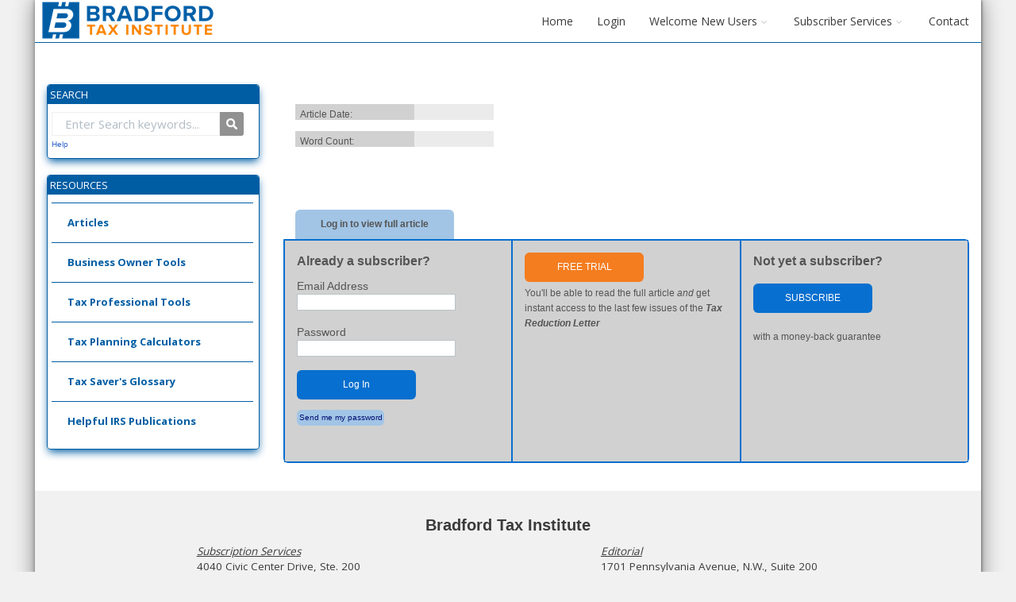

--- FILE ---
content_type: text/html; charset=utf-8
request_url: https://bradfordtaxinstitute.com/Subscriber_Resources/Client-Letters-July-2021.aspx
body_size: 32707
content:

<!DOCTYPE html>
<!--[if IE 8 ]><html class="ie ie8" class="no-js" lang="en"> <![endif]-->
<!--[if (gte IE 9)|!(IE)]><!--><html class="no-js" lang="en"> <!--<![endif]-->


    <head id="head1"><meta http-equiv="content-type" content="text/html; charset=UTF-8" /><meta name="viewport" content="width=device-width, initial-scale=1, maximum-scale=1" /><meta name="ROBOTS" content="NOODP" /><meta name="ROBOTS" content="NOYDIR" /><meta name="ROBOTS" content="NOARCHIVE" /><meta http-equiv="Cache-Control" content="no-cache, no-store, must-revalidate" /><meta http-equiv="Pragma" content="no-cache" /><meta http-equiv="Expires" content="0" /><title>
	Tax Reduction Letter - 
</title><link rel="manifest" href="/manifest.json" />

<script>(function (w, d, s, l, i) {
w[l] = w[l] || []; w[l].push({
'gtm.start':
new Date().getTime(), event: 'gtm.js'
}); var f = d.getElementsByTagName(s)[0],
j = d.createElement(s), dl = l != 'dataLayer' ? '&l=' + l : ''; j.async = true; j.src =
'https://www.googletagmanager.com/gtm.js?id=' + i + dl; f.parentNode.insertBefore(j, f);
})(window, document, 'script', 'dataLayer', 'GTM-PNSV3LP');</script>


<script src="https://cdn.onesignal.com/sdks/OneSignalSDK.js" defer></script>
<script>
    window.OneSignal = window.OneSignal || [];
    OneSignal.push(function () {
        OneSignal.init({
            appId: "43c3ff6c-31a2-4e3c-aca7-79709721d464",
        });
    });
</script>



        <link href="/EMS_Scripts/EMS_Styles.css" rel="stylesheet" /><link href="/tr_Scripts/tr_styles.css" rel="stylesheet" /><link rel="stylesheet" href="/css/style.css" /><link rel="stylesheet" href="/css/styles_print.css" media="print" /><link rel="stylesheet" href="/js/rs-plugin/css/settings.css" /><link rel="stylesheet" type="text/css" href="/css/style.css" media="screen" data-name="skins" /><link rel="stylesheet" href="/css/layout/wide.css" data-name="layout" /><link rel="stylesheet" type="text/css" href="/css/switcher.css" media="screen" />
        
	    <script src="/js/vendor/modernizr-2.6.2-respond-1.1.0.min.js"></script>	    
        
        <script type="text/javascript" language="javascript">
            function div_show() {
                document.getElementById('abc').style.display = "block";
            }
            function div_hide() {
                document.getElementById('abc').style.display = "none";
                
            }

	    </script>
    <meta Name="Description" Content="July 2021" /></head>

    <body>

<!-- Google Tag Manager (noscript) -->
<noscript><iframe src="https://www.googletagmanager.com/ns.html?id=GTM-PNSV3LP"
height="0" width="0" style="display:none;visibility:hidden"></iframe></noscript>
<!-- End Google Tag Manager (noscript) -->

        <div id="abc" style="display:none;">
            <div id="popupContact" style="font-size:14px; font-family: Arial, Helvetica, sans-serif;">
                <img id="close" src="/tr_Images/3.png" onclick="div_hide()" alt="" />
                <h2>Search Help</h2>
                <hr />
                <p>Enter one or more keywords to search.  Use quotes for “exact phrase.”  Note that '*' and '?' wildcards are supported.</p>
                <p>When your search results appear, you can refine your search further: Sort for only results in which all search terms appear AND/OR sort by chronological order.</p>
            </div>
        </div>
        <div class="container">       

            <!--Start Header-->
            <header id="header" name="header"> 
                <div class="row">
                    <div class="col-sm-12 col-md-12 col-lg-2">
                        <!-- Logo / Mobile Menu -->
				        <div id="mobile-navigation">
					        <a href="#menu" class="menu-trigger">
						        <i class="fa fa-bars"></i>
					        </a>
				        </div>
				        <a id="LogoLink" class="logo" alt="Bradford Tax Institute" href="/welcome.aspx" style="margin-top:5px;margin-left:4px;"><img src="../Images/BradfordTaxInstitute_Logo.png" alt="" /></a>
				    </div>
                    <div class="col-sm-12 col-md-12 col-lg-10" style="padding-top:10px;">
                        <nav id="navigation" class="menu">
						    <ul id="responsive">
							     <li><a id="homenav" href="/welcome.aspx" target="_top">Home</a></li>
                            
                                <li><a id="LoingLink" href="/EMS_Utilities/EMS_Login_NoSub.aspx?tTargetUrl=/Subscriber_Resources/Client-Letters-July-2021.aspx" target="_top">Login</a></li>
                            
                                <li><a href="#">Welcome New Users</a>
                                    <ul>
                                        <li><a href="#">Why Subscribe?</a>
                                            <ul>
                                                <li><a href="/business-owners.aspx">Business Owners</a></li>
                                                <li><a href="/tax-professionals.aspx">Tax Pros</a></li>
                                            </ul>
                                        </li>
                                        <li><a href="#">How to Videos</a>
                                            <ul>
                                                <li><a href="https://youtu.be/_z_sR-JM1xE" target="_blank">Business Owners</a></li>
                                                <li><a href="https://www.youtube.com/watch?v=VpDqyFUih1g" target="_blank">Tax Pros</a></li>
                                            </ul>
                                        </li>
                                        <li><a href="/info/Tax-Reduction-FAQ.aspx">FAQs</a></li>
                                    </ul>
                                </li>
                            
                                <li><a href="#">Subscriber Services</a>
                                    <ul>
                                        <li><a href="/EMS_Offers/EMS_SubOffer_Cust_TRL.aspx">Subscribe</a></li>
                                        <li><a href="/EMS_Offers/EMS_RenOffer_Cust_TRL.aspx">Renew</a></li>
                                        <li><a href="/EMS_Offers/EMS_SubOffer_Cust_TRL_Listing.aspx">Purchase a listing in Tax Advisor Directory</a></li>
                                        <li><a href="/EMS_Offers/EMS_RenOffer_Cust_TRL_Listing.aspx">Renew your listing in Tax Advisor Directory</a></li>
                                        <li><a href="/EMS_Utilities/EMS_RegisterListing.aspx">Create/Update your listing in Tax Advisor Directory</a></li>
                                        <li><a href="/EMS_Utilities/EMS_UpdateUserInfo.aspx">Change your email address, password or contact information</a></li>
                                        <li><a href="/EMS_Utilities/EMS_PurchaseHistory.aspx">View your purchase history</a></li>
                                        <li><a href="/EMS_Utilities/EMS_UpdateCC.aspx">Update your Credit Card</a></li>
                                        <li><a href="/EMS_Utilities/EMS_OrdersManage.aspx">Manage or Renew your Site License Orders</a></li>
                                    </ul>
                                </li>

                                <li><a href="/info/Tax-reduction-Contact-Us.aspx">Contact</a></li>
						    </ul>
					    </nav>     
                    </div>
                </div>
                <div class="row" style="border:none;padding-left:15px;padding-right:15px;">
                    <div style="border-top:solid 1px #005da3; width:100%"></div>
                </div>
            
            </header>
            
            <!--End Header-->  
            <section class="content">           
			    <div class="row">
                    <div class="col-xs-12 col-sm-12 col-md-3 col-lg-3">
                        <div class="well" style="border-color:#005da5;  box-shadow: 0px 5px 11px -2px #005da3; -moz-box-shadow: 0px 5px 11px -2px #005da3; -webkit-box-shadow: 0px 5px 11px -2px #005da3">
                            <div class="head">SEARCH</div>
                            <div class="content">
                                <form method="get" id="site-searchform" action="/ZoomSearch/search.aspx" target="_top" style="height:30px;">
                                    <input type="submit" value="Search" id="searchsubmit" />
                                    <input type="text" name="zoom_query"  class="input-text" style="width:83%;"  placeholder="Enter Search keywords..." />
                                </form>
                                <span style="font-size:10px; font-family: Arial, Helvetica, sans-serif; line-height:9px;"><a href="#" onclick="div_show()">Help</a></span>
                            </div>
                        </div>
                        <div class="well" style="border-color:#005da5;  box-shadow: 0px 5px 11px -2px #005da3; -moz-box-shadow: 0px 5px 11px -2px #005da3; -webkit-box-shadow: 0px 5px 11px -2px #005da3">
                            <div class="head">RESOURCES</div>
                            <div class="content">

                                <div id='cssmenu'>
                                    <ul>
                                        <li class='has-sub'><a href='#'><span>Articles</span></a>
                                            <ul>
                                                <li><a href='/Readers/tr_PastIssues.aspx'><span>Browse Recent Headlines</span></a></li>
                                                <li><a href='/Readers/tr_MonthList.aspx'><span>Browse by Issue Date</span></a></li>
                                                <li><a href='/Readers/tr_TopicList.aspx'><span>Browse by Topic</span></a></li>
                                                <li><a href='/Info/TRL_EndNotes.aspx'><span>Endnote References</span></a></li>
                                            </ul>
                                        </li>
                                       <li class='has-sub'><a href='#'><span>Business Owner Tools</span></a>
                                            <ul>
                                                <li><a href='/Readers/tr_Resources.aspx?CAT=trSEP'><span>Sample Employer Plans</span></a></li>
                                                <li><a href='/Readers/tr_Resources.aspx?CAT=trTTG'><span>Time Tracking</span></a></li>
                                                <li><a href='/EMS_Utilities/EMS_DisplayListings.aspx'><span>Find a Tax Advisor</span></a></li>
                                                <li><a href='/Readers/tr_Resources.aspx?CAT=trERS'><span>Expense Reports</span></a></li>
                                                <li><a href='/Readers/tr_Resources.aspx?CAT=trWHT'><span>Whitepaper Documents</span></a></li>
                                                <li><a href='/Readers/tr_Resources.aspx?CAT=trHRS'><span>Tax Season Resources</span></a></li>
                                                 <li class='has-sub'><a href='#'><span>Tax Planning Calculators</span></a>
                                            <ul>
                                                <li><a href='/Readers/tr_Resources.aspx?CAT=trVHC'><span>Vehicles</span></a></li>
                                                <li><a href='/Readers/tr_Resources.aspx?CAT=trHOF'><span>Home Office</span></a></li>
                                                <li><a href='/Readers/tr_Resources.aspx?CAT=trROB'><span>Rent or Buy</span></a></li>
                                                <li><a href='/Readers/tr_Resources.aspx?CAT=trRPY'><span>Rental Property</span></a></li>
                                                <li><a href='/Readers/tr_Resources.aspx?CAT=trSCR'><span>Other</span></a></li>
                                            </ul>
                                        </li>
                                            </ul>
                                       </li>
                                       <li class='has-sub'><a href='#'><span>Tax Professional Tools</span></a>
                                            <ul>
                                                <li><a href='/Readers/tr_Resources.aspx?CAT=trCLS'><span>Client Letters</span></a></li>
                                                <li><a href='/Readers/tr_Resources.aspx?CAT=trCNS'><span>Client Newsletters</span></a></li>
                                                <li><a href='/Readers/tr_Resources.aspx?CAT=trELC'><span>Elections</span></a></li>
                                                <li><a href='/Readers/tr_Resources.aspx?CAT=trERC'><span>Expense Reports for Clients</span></a></li>
                                                <li><a href='/Readers/tr_Resources.aspx?CAT=trWHT'><span>Whitepaper Documents</span></a></li>
                                                <li><a href='/Readers/tr_Resources.aspx?CAT=trHRS'><span>Tax Season Resources</span></a></li>
                                                 <li class='has-sub'><a href='#'><span>Tax Planning Calculators</span></a>
                                            <ul>
                                                <li><a href='/Readers/tr_Resources.aspx?CAT=trVHC'><span>Vehicles</span></a></li>
                                                <li><a href='/Readers/tr_Resources.aspx?CAT=trHOF'><span>Home Office</span></a></li>
                                                <li><a href='/Readers/tr_Resources.aspx?CAT=trROB'><span>Rent or Buy</span></a></li>
                                                <li><a href='/Readers/tr_Resources.aspx?CAT=trRPY'><span>Rental Property</span></a></li>
                                                <li><a href='/Readers/tr_Resources.aspx?CAT=trSCR'><span>Other</span></a></li>
                                            </ul>
                                        </li>
                                            </ul>
                                        </li>
                                        <li class='has-sub'><a href='#'><span>Tax Planning Calculators</span></a>
                                            <ul>
                                                <li><a href='/Readers/tr_Resources.aspx?CAT=trVHC'><span>Vehicles</span></a></li>
                                                <li><a href='/Readers/tr_Resources.aspx?CAT=trHOF'><span>Home Office</span></a></li>
                                                <li><a href='/Readers/tr_Resources.aspx?CAT=trROB'><span>Rent or Buy</span></a></li>
                                                <li><a href='/Readers/tr_Resources.aspx?CAT=trRPY'><span>Rental Property</span></a></li>
                                                <li><a href='/Readers/tr_Resources.aspx?CAT=trSCR'><span>Other</span></a></li>
                                            </ul>
                                        </li>
                                        <li class='has-sub'><a href='/Glossary/default.aspx'><span>Tax Saver's Glossary</span></a></li>
                                        <li class='has-sub last'><a href='/Free_Resources/IRS-Publications-with-Summaries.xml.aspx'><span>Helpful IRS Publications</span></a></li>
                                    </ul>
                                </div>
                            </div>
                        </div>
                    </div>
                    <div class="col-xs-12 col-sm-12 col-md-9 col-lg-9">

                        <!--START CONTENT-->
                        
<style type="text/css"> 
<!--
.style1 {
	font-family: Verdana, Arial, Helvetica, sans-serif;
	font-size: 10pt;
}
.style2 {
	font-family: Verdana, Arial, Helvetica, sans-serif;
	font-size: 12pt;
	color: #ff8600;
}


 
        /* The Modal (background) */
        .modal {
            display: none; /* Hidden by default */
            position: fixed; /* Stay in place */
            z-index: 1000; /* Sit on top */
            left: 0;
            top: 0;
            width: 100%; /* Full width */
            height: 100%; /* Full height */
            overflow: hidden; /* Enable scroll if needed */
            background-color: rgb(0,0,0); /* Fallback color */
            background-color: rgba(0,0,0,0.4); /* Black w/ opacity */
        }

        /* Modal Content/Box */
        .modal-content {
            background-color: #fefefe;
            margin: 15% auto; /* 15% from the top and centered */
            padding: 15px;
            border: none;
            width: 400px; /* Could be more or less, depending on screen size */
            
        }

        /* The Close Button */
        .close {
            color: #aaa;
            float: right;
            font-size: 28px;
            font-weight: bold;
        }

        .close:hover,
        .close:focus {
            color: black;
            text-decoration: none;
            cursor: pointer;
        }
    


-->
</style>
<link href="../style.css" rel="stylesheet" type="text/css" />
<script  type="text/javascript">
    function showModal() {
        document.getElementById('IsTaxProf_PopUp').style.display = 'block';
    }
</script>

<div ID="pageWrapper" align="left"  style="width:100% !important;margin:0 !important;padding:15px !important;">
	  <!-- HIDDEN FORM FIELDS -->
	
	
	<form method="post" action="../EMS_Base/EMS_Agent.aspx?Page=/Subscriber_Resources/Client-Letters-July-2021.aspx" onsubmit="javascript:return WebForm_OnSubmit();" onkeypress="javascript:return WebForm_FireDefaultButton(event, 'ContentPlaceHolder1_cmdLogin')" id="EMS_Login">
<div class="aspNetHidden">
<input type="hidden" name="__LASTFOCUS" id="__LASTFOCUS" value="" />
<input type="hidden" name="__EVENTTARGET" id="__EVENTTARGET" value="" />
<input type="hidden" name="__EVENTARGUMENT" id="__EVENTARGUMENT" value="" />
<input type="hidden" name="__VIEWSTATE" id="__VIEWSTATE" value="/wEPDwUJNjYxMTc3MDI1D2QWAmYPZBYIAgEPDxYCHgtOYXZpZ2F0ZVVybAUNL3dlbGNvbWUuYXNweGRkAgIPDxYCHwAFDS93ZWxjb21lLmFzcHhkZAIDDw8WBB4EVGV4dAUFTG9naW4fAAViL0VNU19VdGlsaXRpZXMvRU1TX0xvZ2luX05vU3ViLmFzcHg/[base64]/zBbMca/+p8UMsMIWcJWIHfW1CBNTS8osnW" />
</div>

<script type="text/javascript">
//<![CDATA[
var theForm = document.forms['EMS_Login'];
if (!theForm) {
    theForm = document.EMS_Login;
}
function __doPostBack(eventTarget, eventArgument) {
    if (!theForm.onsubmit || (theForm.onsubmit() != false)) {
        theForm.__EVENTTARGET.value = eventTarget;
        theForm.__EVENTARGUMENT.value = eventArgument;
        theForm.submit();
    }
}
//]]>
</script>


<script src="/WebResource.axd?d=SjiNGDw_unKNUvdX0tO7rALFqM60O4oGWp6nwVtXCUDMcfNdvmoUroCrzvdI3TnE3qWT5YKXbY_GrG6ke8QWpo8moa2r0ItqKaDL4_cYmFk1&amp;t=638901536248157332" type="text/javascript"></script>


<script src="/WebResource.axd?d=vU_oqhDAOoYYjvDvR2RWrQug7Fp7rcpqPLO9nhXaPduRjUKtIolyEwfcRjZsP0Dw1msaSrza9T2SPof-t66SLHAMxsK4PSUyw5LJN4Xi9k81&amp;t=638901536248157332" type="text/javascript"></script>
<script src="/WebResource.axd?d=cZ6WBj3qBfHbncbcUURF0zNzboSABVcO4O01MePBgXY1LWDHt5hZoGAXoBZPa8tnUNyJcchBTU3G4kAqfvxyvnwYvjw0X3qRBDs6mVNb15w1&amp;t=638901536248157332" type="text/javascript"></script>
<script type="text/javascript">
//<![CDATA[
function WebForm_OnSubmit() {
if (typeof(ValidatorOnSubmit) == "function" && ValidatorOnSubmit() == false) return false;
return true;
}
//]]>
</script>

<div class="aspNetHidden">

	<input type="hidden" name="__VIEWSTATEGENERATOR" id="__VIEWSTATEGENERATOR" value="22140A1E" />
</div>
	
	 <div id="article-wrap" style="width:100% !important;">
		<div id="date-box">
			<div id="datecell1" style="width:150px;">Article Date:</div>
			<div id="datecell2" style="width:100px;"><span id="ContentPlaceHolder1_plDate" style="font-style:italic;"></span></div>
		   <br /><br />
			<div id="datecell1" style="width:150px;">Word Count:</div>
			<div id="datecell2" style="width:100px;"><span id="ContentPlaceHolder1_plWordCount" style="font-style:italic;"></span></div> 
			<br class="clear" />
			
		</div>  
	   <p>&nbsp;</p>
		<p>&nbsp;</p>
		<div id="article-headline">
			<span id="ContentPlaceHolder1_plHeadline"></span>
		</div>
		<br />
		<br />
		<div ID="pBody"><span id="ContentPlaceHolder1_plBody"></span></div>
	
		<p>
			<span id="ContentPlaceHolder1_lblMsg" style="color:Red;font-family:Verdana;font-size:10pt;"></span>
			<span id="ContentPlaceHolder1_ErrorLBL" class="Warning" style="color:Red;"></span>
		</p>
		
            <div style="text-align:center; font-weight:bold; background-color:#a2c5e6; border-top-left-radius:6px; border-top-right-radius:6px; width:200px; padding-top:10px; padding-bottom:10px;">Log in to view full article</div>
		
            <div class="row" style="background-color: #d1d1d1; border: solid 1px #076fcf; border-bottom-left-radius: 6px; border-bottom-right-radius: 6px; border-top-right-radius: 6px;">
                <div class="col-lg-4 col-sm-12" style="border: solid 1px #076fcf; height:280px; padding-top:15px; padding-bottom:15px;">
                    <p style="font-size:16px; font-weight:bold;">Already a subscriber?</p>
                    
                    <span style="font-size:14px; font-weight:normal;">Email Address</span><br />
                    <span id="ContentPlaceHolder1_RequiredFieldValidator1" style="display:none;">REQUIRED<br /></span><input name="ctl00$ContentPlaceHolder1$txtUserName" type="text" id="ContentPlaceHolder1_txtUserName" class="InputField" tabindex="1" style="width:200px;" /><br /><br />
                    <span style="font-size:14px; font-weight:normal;">Password</span><br />
                    <input name="ctl00$ContentPlaceHolder1$txtUserPass" type="password" id="ContentPlaceHolder1_txtUserPass" class="InputField" tabindex="2" style="width:200px;" />  <br /><br />

                    <a id="ContentPlaceHolder1_cmdLogin" class="RoundBox" href="javascript:WebForm_DoPostBackWithOptions(new WebForm_PostBackOptions(&quot;ctl00$ContentPlaceHolder1$cmdLogin&quot;, &quot;&quot;, true, &quot;&quot;, &quot;&quot;, false, true))" style="background-color:#076fcf; color:#fff; display:block; text-align:center; padding-top:10px; padding-bottom:10px; width:150px; ">Log In</a>
                                <a href="/EMS_Utilities/EMS_SendPasswordByEmail.aspx?tTargetUrl=EMS_Login_NoSub.aspx?action=SentPword" class="RoundBox" style="background-color:#a2c5e6; color:#000d72; display:block; text-align:center; padding-top:3px; padding-bottom:3px; width:110px;  font-size:10px; margin-top:13px; ">Send me my password</a>

				
                    <div id="IsTaxProf_PopUp" class="modal">
                        <!-- Modal content -->
                        <div class="modal-content">
                            <div class="well" style="border-color: #005da5; background: #fefefe; box-shadow: 0px 5px 11px -2px #005da3; -moz-box-shadow: 0px 5px 11px -2px #005da3; -webkit-box-shadow: 0px 5px 11px -2px #005da3">
                                <div class="head">Please answer this question:</div>
                                <div class="content">
                                    <p>Are you a tax professional (e.g., tax preparer or tax attorney)?</p>
                                    <p>&nbsp;</p>
                                    <a id="ContentPlaceHolder1_IsTaxProf_Yes" class="Button" href="javascript:WebForm_DoPostBackWithOptions(new WebForm_PostBackOptions(&quot;ctl00$ContentPlaceHolder1$IsTaxProf_Yes&quot;, &quot;&quot;, true, &quot;&quot;, &quot;&quot;, false, true))" style="display:inline-block;width:100px;">YES</a>
                                    &nbsp; &nbsp;
                                    <a id="ContentPlaceHolder1_IsTaxProf_No" class="Button" href="javascript:WebForm_DoPostBackWithOptions(new WebForm_PostBackOptions(&quot;ctl00$ContentPlaceHolder1$IsTaxProf_No&quot;, &quot;&quot;, true, &quot;&quot;, &quot;&quot;, false, true))" style="display:inline-block;width:100px;">NO</a>
                                </div>
                            </div>
                        </div>
                    </div>

                </div>

                <div class="col-lg-4 col-sm-12" style="border: solid 1px #076fcf; height:280px; padding-top:15px; padding-bottom:15px;">
                    <div id="btn-wrap2">
                        <a id="ContentPlaceHolder1_Trial" class="RoundBox" href="javascript:__doPostBack(&#39;ctl00$ContentPlaceHolder1$Trial&#39;,&#39;&#39;)" style="background-color:#f47d20; color:#fff; display:block; text-align:center; padding-top:10px; padding-bottom:10px; width:150px; ">FREE TRIAL</a>
					</div>
					<p style="line-height:1.6em;"> You'll be able to read the full article <em>and</em> get instant access to the last few issues of the <b><i>Tax Reduction Letter</i></b></p>
                </div>

                <div class="col-lg-4 col-sm-12" style="border: solid 1px #076fcf; height:280px; padding-top:15px; padding-bottom:15px;">
                    <span class="cell-header">Not yet a subscriber? </span><br />&nbsp;
					<div id="btn-wrap2">
                        <a id="ContentPlaceHolder1_subscribe" class="RoundBox" href="javascript:__doPostBack(&#39;ctl00$ContentPlaceHolder1$subscribe&#39;,&#39;&#39;)" style="background-color:#076fcf; color:#fff; display:block; text-align:center; padding-top:10px; padding-bottom:10px; width:150px; ">SUBSCRIBE</a>
					</div>
					<br />with a money-back  guarantee
                </div>

            </div>
            
            
              
		
			
		</div>
<!--article cpntent ends -->
	
<script type="text/javascript">
//<![CDATA[
var Page_Validators =  new Array(document.getElementById("ContentPlaceHolder1_RequiredFieldValidator1"));
//]]>
</script>

<script type="text/javascript">
//<![CDATA[
var ContentPlaceHolder1_RequiredFieldValidator1 = document.all ? document.all["ContentPlaceHolder1_RequiredFieldValidator1"] : document.getElementById("ContentPlaceHolder1_RequiredFieldValidator1");
ContentPlaceHolder1_RequiredFieldValidator1.controltovalidate = "ContentPlaceHolder1_txtUserName";
ContentPlaceHolder1_RequiredFieldValidator1.errormessage = "REQUIRED<br />";
ContentPlaceHolder1_RequiredFieldValidator1.display = "Dynamic";
ContentPlaceHolder1_RequiredFieldValidator1.evaluationfunction = "RequiredFieldValidatorEvaluateIsValid";
ContentPlaceHolder1_RequiredFieldValidator1.initialvalue = "";
//]]>
</script>


<script type="text/javascript">
//<![CDATA[

var Page_ValidationActive = false;
if (typeof(ValidatorOnLoad) == "function") {
    ValidatorOnLoad();
}

function ValidatorOnSubmit() {
    if (Page_ValidationActive) {
        return ValidatorCommonOnSubmit();
    }
    else {
        return true;
    }
}
        WebForm_AutoFocus('ContentPlaceHolder1_txtUserName');//]]>
</script>
</form>
	
</div>



                        <!--END CONTENT-->
                    </div>
                </div>
           
        </section>
        
                    
       
	        
                        
            <!--start footer-->
	        <footer class="footer">
		        
			        <div class="row noPrint">
                        <p style="text-align:center; font-size:1.3em; font-weight:bold;">Bradford Tax Institute</p>
                        <div class="col-sm-2 col-md-2 col-lg-2">
                            &nbsp;
                        </div>
                        <div class="col-sm-4 col-md-4 col-lg-4" style="font-size:0.9em">
                            <span style="font-style:italic; text-decoration:underline;">Subscription Services</span><br />
                            4040 Civic Center Drive, Ste. 200<br />
                            San Rafael, CA 94903<br />
                            Telephone: (415) 446-4340<br />
                            <br />
                            <a href="mailto:contactus@bradfordtaxinstitute.com">contactus@bradfordtaxinstitute.com</a>
                        </div>
                        <div class="col-sm-1 col-md-1 col-lg-1">
                            &nbsp;
                        </div>
                        <div class="col-sm-4 col-md-4 col-lg-4" style="font-size:0.9em">
                            <span style="font-style:italic; text-decoration:underline;">Editorial</span><br />
                            1701 Pennsylvania Avenue, N.W., Suite 200<br />
                            Washington, DC 20006<br />
                            Telephone (202) 652-2293<br />
                            Fax (202) 580-6559<br />
                            <a href="mailto:contactus@bradfordtaxinstitute.com">contactus@bradfordtaxinstitute.com</a>
                        </div>
                         <div class="col-sm-1 col-md-1 col-lg-1">
                            &nbsp;
                        </div>
			        </div>
                
                <div style="border-top:solid 1px #b0b0b0; padding-top:10px; margin-top:25px;"></div>
               
                    <div class="row noPrint" style="padding-left:15px;padding-right:15px;">
                        
                        <div class="col-sm-6 col-md-6 col-lg-6" style="font-size:0.9em; ">
                            &copy; 2026 Bradford Tax Institute 
                        </div>
                        
                        <div class="col-sm-6 col-md-6 col-lg-6 social" style="text-align:right;">
                            <ul style="margin-right:15px;">
                                <li><a href="https://www.facebook.com/bradfordtax" target="_blank"><i class="fa fa-lg fa-facebook"></i></a></li>
                                <li><a href="https://twitter.com/TaxReductionCPA" target="_blank"><i class="fa fa-lg fa-twitter"></i></a></li>
                                <li><a href="https://www.linkedin.com/in/murraybradfordcpa/" target="_blank"><i class="fa fa-lg fa-linkedin"></i></a></li>
                            </ul>
                        </div>
                    </div>
		       
	        </footer>  
        </div>         
        <script src="/js/vendor/jquery-1.10.2.min.js" type="text/javascript" ></script>
	    <script src="/js/vendor/bootstrap.js"></script>
	    <script src="/js/jquery.easing.1.3.js"></script>
	    <script src="/js/retina-1.1.0.min.js"></script>
	    <script type="text/javascript" src="/js/jquery.cookie.js"></script> <!-- jQuery cookie --> 
	    <script type="text/javascript" src="/js/styleswitch.js"></script> <!-- Style Colors Switcher -->
	    <script src="/js/jquery.superfish.js"></script>
	    <script src="/js/jquery.jpanelmenu.js"></script>
	    <script type="text/javascript" src="/js/jquery.magnific-popup.min.js"></script>
	    <script type="text/javascript" src="/js/jquery.isotope.min.js"></script>
	    <script type="text/javascript" src="/js/swipe.js"></script>
	    <script src="/js/main.js"></script>

       <!-- This site is converting visitors into subscribers and customers with OptinMonster - https://optinmonster.com -->
<script>(function (d, u, ac) { var s = d.createElement('script'); s.type = 'text/javascript'; s.src = 'https://a.omappapi.com/app/js/api.min.js'; s.async = true; s.dataset.user = u; s.dataset.account = ac; d.getElementsByTagName('head')[0].appendChild(s); })(document, 83310, 93738);</script>
<!-- / https://optinmonster.com -->



<!-- Default Statcounter code for Bradford Tax Traffic https://bradfordtaxinstitute.com/ -->
<script type="text/javascript">
var sc_project=13020794; 
var sc_invisible=1; 
var sc_security="faf954f2"; 
</script>
<script type="text/javascript"
src="https://www.statcounter.com/counter/counter.js" async></script>
<noscript><div class="statcounter"><a title="Web Analytics Made Easy -
Statcounter" href="https://statcounter.com/" target="_blank"><img
class="statcounter" src="https://c.statcounter.com/13020794/0/faf954f2/1/"
alt="Web Analytics Made Easy - Statcounter"
referrerPolicy="no-referrer-when-downgrade"></a></div></noscript>
<!-- End of Statcounter Code -->
        
    </body>
</html>

--- FILE ---
content_type: text/css
request_url: https://bradfordtaxinstitute.com/style.css
body_size: 20936
content:
/*
	RESET
*/


P {
	font-family:Arial, Helvetica, sans-serif;
	margin-bottom: 10px;

}
a									{ outline: none; text-decoration: none; }
a img								{ border: none; background: none; }
img									{ vertical-align: middle; }
table								{ border-collapse: collapse; }

/*
	UTILITY
*/
.floatLeft 							{ float: left; }
.floatRight							{ float: right; }
.clear								{ clear: both; }



/*
	TYPGROGRAPHY
*/

a									{ color: #3366cc; }
a:hover								{ color: #3399ff; }
h1									{
	font-size: 150%;
	font-family: Arial, Helvetica, sans-serif;
	font-weight: bold;
}
h2									{
	font-size: 121.4%;
	font-family: Arial, Helvetica, sans-serif;
	font-weight: bold;
}
h3									{ font-size: 2.6em; font-family: Georgia, serif; font-weight: normal; margin: 0 0 10px 0; }
h4									{ color: white; font-size: 2.0em; margin-bottom: 15px; }

.fact								{
	color: #900;
	font-size: 114.3%;
	margin-bottom: 15px;
	font-family: Arial, Helvetica, sans-serif;
	font-weight: bold;
}

.FootNoteMarker 
{
	 font-size:.65em; 
	 vertical-align:top;
}

/*
	FORMS
*/
input								{ padding: 3px; }



/*
	GLOBAL STRUCTURE
*/

#subscribe-title                    
{
    font-size: 180%;
	font-family: Arial, Helvetica, sans-serif;
	font-weight: bold;
}   

#subscribe-title2                    
{
    font-size: 250%;
	font-family: Arial Black, Helvetica, sans-serif;
	font-weight:bolder;
    color: #334477;
    
} 
    

#page-wrap							{
	width: 940px;
	min-height: 100%; height: auto !important; height: 100%;	margin-top: 0px;
	margin-right: auto;
	margin-left: auto;
}
#mastead							{
	width: 940px;
}

h1#logo								{
	width: 340px;
	height: 109px;
	background-image: url(images/logo.png);
	float: left;

}	

#login-wrap							{
	width: 440px;
	float: right;
	height: 27px;
	margin-top: 10px;
	font-family: Arial, Helvetica, sans-serif;
	font-size: 15px;
}
#intro-header							{
	width: 940px;
	background-image: url(images/intro-home-money.png);
	background-repeat: no-repeat;
	height: 230px;
}

#maincol-wrap							{
	background-color: #7fafe2;

}
/*
	HOMEPAGE STRUCTURE
*/

#directcells-top							{
	background-image: url(images/directcells-top.png);
	background-repeat: no-repeat;
	height: 75px;
	width: 940px;
}
#directcells-maincol							{
	background-image: url(images/directcells-bg.png);
	background-repeat: repeat-y;
	width: 940px;
	height: auto;
}
#directcells-footerrow							{
	background-image: url(images/directcells-bg.png);
	background-repeat: repeat-y;
	width: 940px;
}
#directcells-btm							{
	background-image: url(images/directcells-btm.png);
	background-repeat: no-repeat;
	height: 14px;
	width: 940px;
}
#directcell-leftcol						{
	float: left;
	width: 458px;
	margin-right: 8px;
	margin-left: 8px;
	margin-bottom: 0px;
}
#directcell-rightcol						{
	float: right;
	width: 458px;
	margin-right: 8px;
	margin-bottom: 0px;
}
#directcell-img						{
	height: 215px;
	width: 458px;
}

#directcell-headcol-left							{
	float: left;
	width: 458px;
	margin-right: 8px;
	margin-left: 8px;
	margin-top: 8px;
}
#directcell-headcol-right							{
	float: right;
	width: 458px;
	margin-right: 8px;
	margin-top: 8px;
}
#directcell-h1							{
	font-family: Arial, Helvetica, sans-serif;
	font-size: 24px;
	color: #000;
	margin-top: 0px;
	margin-left: 10px;
}
#directcell-h1b							{
	font-family: Arial, Helvetica, sans-serif;
	font-size: 24px;
	color: #000;
	padding-top: 12px;
	padding-left: 10px;
}
#directcell-title						{
	float: left;
	padding-top: 8px;
	padding-left: 8px;
}
#directcell-cta							{
	float: right;
	padding-top: 8px;
	padding-right: 8px;
	padding-bottom: 8px;
	padding-left: 8px;
}

#featbullets							{
	font-family: Arial, Helvetica, sans-serif;
	font-size: 15px;
	padding: 15px;
}
#featbullets ul				{
	width: auto;
	margin: 0px;
}
#featbullets li				{
	background-image: url(images/checkmark-25x25.png);
	background-position: left top;
	background-repeat: no-repeat;
	list-style-type: none;
	padding-left: 30px;
	list-style-position: outside;
	margin-top: 20px;
}
/*
	LANDING STRUCTURE
*/
#landing-cols-wrap				{
	width: 940px;
	background-image: url(images/landing-cols-bg.png);
	background-repeat: repeat-y;
}
#landing-leftcol				{
	float: left;
	width: 352px;
	margin-left: 8px;
	background-color: #e1ebf7;
}
#landing-rightcol				{
	float: right;
	width: 580px;
}
#landing-intro-selfemployed				{
	float: right;
	width: 580px;
	background-image: url(images/landingintro-selfemployed.png);
	background-repeat: no-repeat;
	height: 285px;
}

#landing-intro-selfemployed_VideoPromo				{
	float: right;
	width: 580px;
	background-image: url(images/landingintro-selfemployed_Vid1.png);
	background-repeat: no-repeat;
	height: 100px;
}

#landing-intro-taxpro				{
	float: right;
	width: 580px;
	background-image: url(images/landingintro-taxpro.png);
	background-repeat: no-repeat;
	height: 338px;
}
#landing-featcontent				{
	width: 520px;
	padding-right: 30px;
	padding-left: 30px;
	font-family: Arial, Helvetica, sans-serif;
	font-size: 92.9%;
}
#landing-sidebarcontent				{
	width: 322px;
	font-family: Arial, Helvetica, sans-serif;
	font-size: 92.9%;
	font-weight: normal;
	padding: 15px;
}
#landing-footer				{
	width: 940px;
	background-color: #7fafe2;
	height: 8px;
}
#featbullets2							{
	font-family: Arial, Helvetica, sans-serif;
	font-size: 92.9%;
	font-weight: normal;
}
#featbullets2 ul				{
	width: auto;
	margin: 0px;
}
#featbullets2 li				{
	background-image: url(images/checkmark-20x20.png);
	background-position: left top;
	background-repeat: no-repeat;
	list-style-type: none;
	padding-left: 25px;
	list-style-position: outside;
	padding-bottom: 15px;
}
#featbullets3							{
	font-family: Arial, Helvetica, sans-serif;
	font-size: 15px;
	font-weight: normal;
}
#featbullets3 ul				{
	width: auto;
	margin: 0px;
 }
#featbullets3 li				{
	/*
	background-image: url(images/checkmark-20x20.png);
    */
	list-style-type: disc;
	padding-left: 25px;
	list-style-position: outside;
	padding-bottom: 15px;
}
#quote-wrapper				{
	width: 342px;
	margin-right: 5px;
	margin-left: 5px;
}
#quote-callout-top				{
	background-image: url(images/quote-callout-top.png);
	background-repeat: no-repeat;
	height: 24px;
	width: 342px;

}
#quote-callout-body				{
	background-image: url(images/quote-callout-bg.png);
	background-repeat: repeat-y;

}
#quote-callout-btm				{
	background-image: url(images/quote-callout-btm.png);
	background-repeat: no-repeat;
	height: 24px;
	width: 342px;

}
.quote				{
	padding-right: 25px;
	padding-left: 25px;
	font-size: 14px;
}
.quote-credit				{
	padding-right: 20px;
	padding-left: 40px;
	font-size: 12px;
	padding-top: 10px;
}
/*
	BUTTONS
*/

#cta-row {
	height: auto;
	width: 940px;
}
#cta-btns-wrap				{
	height: 37px;
	padding: 8px;
	width: 445px;
}
.cta1 a {
	display:block;
	width: 195px;
	background-image: url(images/directcell-cta.png);
	background-repeat: no-repeat;
	background-position: 0 0;
	height: 51px;
}

.cta1 a:hover { 
background-position: 0 -51px;

}
.cta1 a:active {
background-position: 0 -51px;
color:#fff;
}


.cta1a a {
	display:block;
	width: 195px;
	background-image: url(images/directcell-cta-learn-more.png);
	background-repeat: no-repeat;
	background-position: 0 0;
	height: 51px;
}

.cta1a a:hover { 
background-position: 0 -51px;

}
.cta1a a:active {
background-position: 0 -51px;
color:#fff;
}



#footer-btns-wrap				{
	height: 37px;
	width: 445px;
	margin-right: 6px;
	margin-left: 6px;
}
.ctabtn-freetrial a {
	display:block;
	width: 155px;
	background-image: url(images/btn-freetrial.png);
	background-repeat: no-repeat;
	background-position: 0 0;
	height: 37px;
	float: left;
}
.ctabtn-freetrial a:hover { 
background-position: 0 -37px;

}
.ctabtn-freetrial a:active {
background-position: 0 -37px;
color:#fff;
}



.ctabtn-freetriala a {
	display:block;
	width: 155px;
	background-image: url(images/btn-learn-more2.png);
	background-repeat: no-repeat;
	background-position: 0 0;
	height: 37px;
	float: left;
}
.ctabtn-freetriala a:hover { 
background-position: 0 -37px;

}
.ctabtn-freetriala a:active {
background-position: 0 -37px;
color:#fff;
}




.ctabtn-subscribe a {
	display:block;
	width: 284px;
	background-image: url(images/btn-subscribenow.png);
	background-repeat: no-repeat;
	background-position: 0 0;
	height: 37px;
	float: right;
}
.ctabtn-subscribe a:hover { 
background-position: 0 -37px;

}
.ctabtn-subscribe a:active {
background-position: 0 -37px;
color:#fff;
}
#btn-wrap				{
	height: 37px;
	width: auto;
	padding-top: 8px;
	padding-right: 8px;
	padding-bottom: 8px;
}
.ctabtn-freetrial2 a {
	display:block;
	width: 278px;
	background-image: url(images/btn-freetrial2.png);
	background-repeat: no-repeat;
	background-position: 0 0;
	height: 37px;
	float: left;
}
.ctabtn-freetrial2 a:hover { 
background-position: 0 -37px;

}
.ctabtn-freetrial2 a:active {
background-position: 0 -37px;
color:#fff;
}
#login-btn-wrap				{
	height: 31px;
	width: 161px;
	float: right;
}
#login-label				{
	height: 21px;
	float: left;
	padding-top: 3px;
}
.login-btn a {
	display:block;
	width: 161px;
	background-image: url(images/btn-loginhere_150.png);
	background-repeat: no-repeat;
	background-position: 0 0;
	height: 31px;
}

.login-btn a:hover {
	background-position: 0 -31px;

}
.login-btn a:active {
	background-position: 0 -31px;
	color:#fff;
}

.btn-clickhere a {
	display:block;
	width: 130px;
	background-image: url(images/btn-clickhere.png);
	background-repeat: no-repeat;
	background-position: 0 0;
	height: 33px;
	float: right;
}
.btn-clickhere a:hover { 
background-position: 0 -33px;

}
.btn-clickhere a:active {
background-position: 0 -33px;
color:#fff;
}

.btn-continue a {
	display:block;
	width: 130px;
	background-image: url(images/btn-continue.png);
	background-repeat: no-repeat;
	background-position: 0 0;
	height: 33px;
	float: right;
}
.btn-continue a:hover { 
background-position: 0 -33px;

}
.btn-continue a:active {
background-position: 0 -33px;
color:#fff;
}
/*
	FREE TRIAL AND SUBSCRIBE PAGES PAGE STRUCTURE
*/
#colset-freetrial-wrap							{
	width: 940px;
	
}
#colset-freetrial-wrap							{
	width: 940px;
	
}
#pgheader							{
	width: 940px;
}
#colspan							{
	width: 940px;
}
#leftcol-freetrial							{
	width: 665px;
	float: left;
}
#rightcol-freetrial							{
	width: 274px;
	float: right;
	margin-left: 1px;
}
#leftcol-subscribe							{
	width: 510px;
	float: left;
}
#rightcol-subscribe							{
	width: 430px;
	float: right;
}

#freetrial-callout						{
	font-family: Arial, Helvetica, sans-serif;
	font-size: 19px;
	font-weight: normal;
	padding-top: 30px;
	padding-right: 30px;
	padding-bottom: 30px;
	padding-left: 30px;
}
#signup-rows						{
	width: 665px;
	float: left;
	background-color: #eaf1f9;
	margin: 0px;
	padding: 00px;
}
#subscription-options-container						{
	width: 470px;
	background-color: #eaf1f9;
	margin: 0px;
	padding: 20px;
}
.boldtxt1						{
	font-family: Arial, Helvetica, sans-serif;
	font-size: 20px;
	font-weight: bold;
}
.headertxt2						{
	font-family: Arial, Helvetica, sans-serif;
	font-size: 15px;

}
.ctatxt1						{
	font-family: Arial, Helvetica, sans-serif;
	font-size: 19px;
}
#formsect-number1						{
	padding-top: 35px;
	padding-left: 15px;
	background-color: #b4d0ed;
}
#formsect-number2						{
	padding-top: 25px;
	padding-left: 15px;
	background-color: #b4d0ed;
}
#formsect-number3						{
	padding-top: 15px;
	padding-left: 15px;
	background-color: #b4d0ed;
	padding-bottom: 15px;
}
#formsect-label1					{
	padding-top: 40px;
	padding-left: 15px;
	font-family: Arial, Helvetica, sans-serif;
	font-size: 20px;
	font-weight: bold;
}
#formsect-label2					{
	padding-top: 30px;
	padding-left: 15px;
	font-family: Arial, Helvetica, sans-serif;
	font-size: 20px;
	font-weight: bold;
}
#formsect-label3					{
	padding-top: 35px;
	padding-left: 15px;
	font-family: Arial, Helvetica, sans-serif;
	font-size: 20px;
	font-weight: bold;
}
#formsect-fields						{
	padding-top: 10px;
	padding-left: 5px;
	padding-bottom: 10px;
}
.form-label1						{
	font-family: Arial, Helvetica, sans-serif;
	font-size: 12px;
}
.form-input1						{
	font-family: Arial, Helvetica, sans-serif;
	font-size: 11px;
}
.form-caption1						{
	font-family: Arial, Helvetica, sans-serif;
	font-size: 9px;
}
.form-required						{
	font-family: Arial, Helvetica, sans-serif;
	font-size: 10px;
	color: #C00;
}
#hr-bevel						{
	background-image: url(images/hr-bevel.png);
	background-repeat: repeat-x;
	height: 2px;
}
#form-label-subscribe						{
	font-family: Arial, Helvetica, sans-serif;
	font-size: 12px;
	padding-bottom: 15px;
	padding-right: 10px;
}
.highlight-bestdeal						{
	font-family: Arial, Helvetica, sans-serif;
	font-size: 17px;
	color: #1b1464;
	padding-top: 10px;
	padding-bottom: 10px;
}

#form-row2						{
	padding-top: 3px;
	font-size: 12px;
}
/*
	ARTICLE PAGE STRUCTURE
*/
#article-wrap					{
	width: 730px;

}
#article					{


}
#date-box					{
	margin-top: 10px;
	margin-bottom: 10px;
	width: auto;
	height: 25px;


}
#datecell1					{
	background-color: #d1d1d1;
	background-image: url(images/datebox-left.png);
	background-position: left;
	padding-right: 5px;
	padding-left: 6px;
	height: 20px;
	display: block;
	width: auto;
	float: left;
	background-repeat: no-repeat;
	font-size: 12px;
	padding-top: 5px;
}
#datecell2					{
	background-color: #ebebeb;
	background-image: url(images/datebox-right.png);
	background-position: right;
	padding-right: 6px;
	padding-left: 5px;
	height: 20px;
	display: block;
	width: auto;
	float: left;
	background-repeat: no-repeat;
	padding-top: 5px;
}
#date	{
	padding-top: 5px;
	font-size: 12px;
}

#teaser-divide-wrap				{
	
	height: auto;
	width: 740px;
	background-color: #d1d1d1;
    border:solid 1px #076fcf;
    border-bottom-left-radius:6px;
    border-bottom-right-radius:6px;
    border-top-right-radius:6px;

}
#teaser-cell1-wrap				{
	float: left;
	width: 243px;
	background-image: url(images/vr1-dots.png);
	background-repeat: repeat-y;
	background-position: right;
	margin-top: 5px;
	margin-bottom: 5px;
    height:300px;
}
#teaser-cell2-wrap				{
	float: right;
	width: 244px;
	margin-top: 5px;
	margin-bottom: 5px;
    height:300px;
    
}
#teaser-cell				{
	padding-top: 10px;
	padding-right: 15px;
	padding-bottom: 15px;
	padding-left: 15px;
	font-size: 14px;
}
.cell-header {
	font-size: 16px;
	font-weight: bold;
}

#article-headline 
{
    font-family: Arial, Helvetica, sans-serif;
    color: #005da3;
    font-size: 26px;
}
#article-subhead 
{
	font-family: Arial, Helvetica, sans-serif;
    color: #005da3;
    font-size: 20px;
    font-style:italic;
}
#pBody
{
    font-family: Arial, Helvetica, sans-serif;
    color: #333333;
    font-size: 15px;
    
}
#pageWrapper {
	background: #ffffff;
	text-align: left;
	width:719px;
	margin: 0px 25px 25px 25px;
	font-family:Arial;
	font-size:12px;
}
#btn-wrap2 {
	margin-bottom: 5px;
}

.btn-freetrial2 a {
	display:block;
	width: 124px;
	background-image: url(images/btn-freetrial3.png);
	background-repeat: no-repeat;
	background-position: 0 0;
	height: 27px;

}
.btn-freetrial2 a:hover { 
background-position: 0 -27px;

}
.btn-freetrial2 a:active {
background-position: 0 -27px;
color:#fff;
}
.btn-subscribe2 a {
	display:block;
	width: 125px;
	background-image: url(images/btn-subscribe2.png);
	background-repeat: no-repeat;
	background-position: 0 0;
	height: 27px;

}
.btn-subscribe2 a:hover { 
background-position: 0 -27px;

}
.btn-subscribe2 a:active {
background-position: 0 -27px;
color:#fff;
}
.btn-clickhere2 a {
	display:block;
	width: 107px;
	background-image: url(images/btn-clickhere2.png);
	background-repeat: no-repeat;
	background-position: 0 0;
	height: 21px;

}
.btn-clickhere2 a:hover { 
background-position: 0 -21px;

}
.btn-clickhere2 a:active {
background-position: 0 -21px;
color:#fff;
}
/*
	FOOTER
*/
#footer-wrap							{
	width: 940px;
	margin-top: 10px;
}
.copyright							{
	font-family: Arial, Helvetica, sans-serif;
	font-size: 10px;
	font-weight: normal;
	color: #333;
}
/*
	NAVIGATION STRUCTURE
*/
#pagetop-wrap							{
	height: 124px;
	width: 100%;
}
#masthead-wrap							{
	height: 101px;
	width: 100%;
}
#logo-top								{
	width: 780px;
	height: 101px;
	background-image: url(images/logo-top.png);
	float: left;

}	
#nav-wrap							{
	height: 23px;
	width: 100%;
	background-image: url(images/nav-bg.png);
	background-repeat: repeat-x;
}
/* nav level1 */
#navtabs {
	margin-left: 0px;
	float: right;
	margin-right: 10px;
}
#navtabs ul{
list-style-type: none;
margin:0;
padding:0;
}

#navtabs li{
	display:inline;
	margin:0;
	padding:0;
	line-height: 23px;
	color: #FFF;
}

#navtabs a{
	float:left;
	background:url(images/navtab-left.png) no-repeat left top;
	height: 23px;
	margin-right: 1px; /*spacing between each tab*/
	padding-left: 7px;
	color:#333333;
	text-decoration:none;
	font-family: Arial, Helvetica, sans-serif;
	font-size: 11px;	
}

#navtabs a span{
	float:left;
	display:block;
	font-weight:normal;
	color:#000000;
	text-decoration:none;
	background-image: url(images/navtab-right.png);
	background-position: right top;
	height: 23px;
	padding-top: 0px;
	padding-right: 12px;
	padding-bottom: 0px;
	padding-left: 5px;
	font-size: 11px;
	font-weight: normal;
}

#navtabs #current a{ /*Current style*/
	color:#000000;
	text-decoration:none;
	background-image: url(images/navtab-left.png);
	background-repeat: no-repeat;
	background-position: 0 -62px;
}

#navtabs #current a span{ /*Current style*/
	color:#000000;
	text-decoration:none;
	background-position: right -23px;
	background-image: url(images/navtab-right.png);
}
#navtabs #current a:hover{ /*onMouseover style*/
	text-decoration:none;
	background-image: url(images/navtab-left.png);
	background-repeat: no-repeat;
	background-position: 0 -23px;
}

#navtabs #current a:hover span{ /*onMouseover style*/
	text-decoration:none;
	background:url(images/navtab-right.png);
	background-position: right -23px;
}

#navtabs a:hover{ /*onMouseover style*/
	color:#000000;
	text-decoration:none;
	background-image: url(images/navtab-left.png);
	background-repeat: no-repeat;
	background-position: 0 -23px;
}

#navtabs a:hover span{ /*onMouseover style*/
	color:#000000;
	text-decoration:none;
	background:url(images/navtab-right.png);
	background-position: right -23px;
}
/*
	LEFT NAV
*/

#leftnav-bg {
	background-image: url(images/leftnav-bg.png);
	background-repeat: repeat-y;
}
#leftnav-wrap {
	width: 220px;
}
#leftnav{
	padding: 10px;
line-height: 33px;
}


#leftnav ul{
list-style-type: none;
margin:0;
padding:0;
}

#leftnav li{
	display:block;
	font-family: Arial, Helvetica, sans-serif;
	font-size: 14px;
	list-style-type: none;
}

#leftnav a{
	text-decoration:none;
	color:#3366cc;
	height: 30px;
	font-weight: normal;
	margin-bottom: 1px;
}


#leftnav a:hover{ /*onMouseover style*/
	color: #6699ff;

}




/*
	12/03/10 additions
*/

.ctabtn-subscribenow2 a {
	display:block;
	width: 181px;
	background-image: url(images/btn-subscribenow2.png);
	background-repeat: no-repeat;
	background-position: 0 0;
	height: 37px;

}
.ctabtn-subscribenow2 a:hover { 
background-position: 0 -37px;

}
.ctabtn-subscribenow2 a:active {
background-position: 0 -37px;
color:#fff;
}

a.Button {
       display: inline-block;
       font-size: 14px;
       font-weight: bold;
       text-align: center;
       text-decoration: none;
       padding: 8px 10px;
       color: #FFF;
       background-color: #ce1443;
       border: 1px solid #891a1c;
       border-radius: 3px;
       -ms-border-radius: 3px;
       -moz-border-radius: 3px;
       -webkit-border-radius: 3px;
       -khtml-border-radius: 3px;
}

a.Button:hover {
       background-color: #ce1029;
       border: 1px solid #891a1c;
       text-decoration: none;
}
    a.Button:visited {
        background-color: #ce1029;
        border: 1px solid #891a1c;
        text-decoration: none;
        color: #fff;
    }

.RoundBox {
    -webkit-border-radius: 6px 6px 6px 6px;
    -moz-border-radius: 6px 6px 6px 6px;
    border-radius: 6px 6px 6px 6px;
}

--- FILE ---
content_type: text/css
request_url: https://bradfordtaxinstitute.com/css/responsive.css
body_size: 4103
content:
/* This is for tablet display */
@media (min-width: 768px){
.header_area .col-lg-3{
	width:30%;
	float:left;
}
.header_area .col-lg-9{
	width:70%;
	float:left;
}
.welcome_widgets .col-lg-4, .footer_top_area .col-lg-4{
	float:left;
	width:33.3333%;
}
#fullwidth_blog .col-lg-4{
	width:50%;
}
.internal_page div.col-lg-8{
	float:left;
	width:65%;
}
.internal_page div.col-lg-4{
	float:right;
	width:35%;
}
.blog_content .single_welcome_wid{
	width:455px;
}
.portfolio_list .col-lg-4{
	float:left;
	width:49.5%;
}
.stick_menu{
	position:inherit;
}
.color_change_function{
	display:block;
}

#contact_form textarea{
	width:405px;
}
.content, .sidebar{
	margin-bottom:5px;
	margin-top:5px;
}
.portfolio_list{
	margin:30px 0 0px;
}
.welcome_widgets{
	margin-bottom:30px;
}
#fullwidth_blog, .blog_content #fullwidth_blog{
	margin-top:30px;
}
.post_navigation{
	margin-bottom:30px;
}
nav#dropdown li a{
	font-size:13px;
	letter-spacing:1px;
	margin-left:0;
	padding:15px 0 15px 10px;
}
nav#dropdown li ul{
	margin-left:10px;
	top:30px;
	width:210px;
}
nav#dropdown li ul li:hover ul{
	left:200px;
}
.filter_controls h3 {float:none;text-align:center}
}

/* This is for desktop display */
@media (min-width: 992px) and (max-width: 1199px){
#fullwidth_blog .col-lg-4,  .portfolio_list .col-lg-4{
	width:33.3333333%;
}
.blog_content .single_welcome_wid{
	width:285px;
}
.portfolio_list .col-lg-4{
	float:left;
	width:33%;
}
.stick_menu{
	position:fixed;
}
.color_change_function{
	display:block;
}
#contact_form textarea{
	width:550px;
}
.content, .sidebar{
	margin-top:5px;
	margin-bottom:5px;
}
.portfolio_list{
	margin:80px 0 60px;
}
.welcome_widgets{
	margin-bottom:80px;
}
#fullwidth_blog, .blog_content #fullwidth_blog{
	margin-top:70px;
}
.post_navigation{
	margin-bottom:70px;
}
nav#dropdown li a{
	font-size:14px;
	padding:15px 0 15px 15px;
	margin-left:0px;
	letter-spacing:3px;
}
nav#dropdown li ul{
margin: 0 0 0 25px;
top:35px;
width:245px;
padding:0
}
nav#dropdown li ul li:hover ul{
left:220px;
}
.filter_controls h3 {float:left;text-align:left}
}

/* This is for bigger display */
@media (min-width: 1200px){
#fullwidth_blog .col-lg-4,  .portfolio_list .col-lg-4 {width:33.3333333%;
}
.blog_content .single_welcome_wid{
width:350px;
}
.stick_menu{
position:fixed;
}
.color_change_function{
display:block;
}
#contact_form textarea{
width:680px;
}
.content, .sidebar{
margin-top:5px;
margin-bottom:5px;
}
.portfolio_list{
margin:80px 0 60px;
}
.welcome_widgets{
margin-bottom:80px;
}
#fullwidth_blog, .blog_content #fullwidth_blog{
margin-top:70px;
}
.post_navigation{
margin-bottom:70px;
}
nav#dropdown li a{
font-size:14px;
padding:15px 0 15px 15px;
margin-left:10px;
letter-spacing:3px;
}
nav#dropdown li ul{
margin: 0 0 0 25px;
padding: 0;
top: 35px;
width: 245px;
}
nav#dropdown li ul li:hover ul{
left:220px;
}
.filter_controls h3 {float:left;text-align:left}
}

/* This is for mobile(vertical) display */
@media (max-width: 767px){
.logo {margin-bottom:40px;
text-align:center;
}
span.logo_border{
margin:0 auto 15px;
}
.logo p{
margin:0 auto;
}
.follow_links{
float:none;
margin:10px auto 20px;
width:175px;
}
.logo{
margin-bottom:30px;
}
.single_welcome_wid{
margin:2px 2px 25px;
}
nav#dropdown{
text-align:center;
}
.portfolio_list .col-lg-4{
float:left;
width:100%;
}
.stick_menu{
position:inherit;
}
.color_change_function{
display:none;
}
#contact_form textarea, form#searchform input[type="text"]{
width:100%;
}
.content, .sidebar{
margin-bottom:5px;
margin-top:5px;
}
.portfolio_list{
margin:30px 0 0px;
}
.welcome_widgets{
margin-bottom:30px;
}
#fullwidth_blog, .blog_content #fullwidth_blog{
margin-top:30px;
}
.post_navigation{
margin-bottom:30px;
}
.filter_controls h3 {float:none;text-align:center}
}

/* This is for mobile(horizontal) display */
@media screen and (max-width: 400px){
.portfolio_list .col-lg-4  {float:left;
width:100%;
}
.stick_menu{
position:inherit;
}
.color_change_function{
display:none;
}

--- FILE ---
content_type: text/css
request_url: https://bradfordtaxinstitute.com/css/styles_print.css
body_size: 196
content:



.logo
{
	
}
.noPrint
{
	display:none;
}
.Print
{
    width:650px;
}
#container {
	margin: 0px auto; width: 650px; text-align: left; background:#ffffff;
	
	
}

#main
{
	width: 650px;
}
@media print {
  a[href]:after {
    content: none !important;
  }
}

--- FILE ---
content_type: text/plain
request_url: https://www.google-analytics.com/j/collect?v=1&_v=j102&a=1899857033&t=pageview&_s=1&dl=https%3A%2F%2Fbradfordtaxinstitute.com%2FSubscriber_Resources%2FClient-Letters-July-2021.aspx&ul=en-us%40posix&dt=Tax%20Reduction%20Letter%20-&sr=1280x720&vp=1280x720&_u=YEBAAEABAAAAACAAI~&jid=629455550&gjid=2082533456&cid=831400540.1768723845&tid=UA-8626601-1&_gid=95944718.1768723845&_r=1&_slc=1&gtm=45He61e1n81PNSV3LPza200&gcd=13l3l3l3l1l1&dma=0&tag_exp=103116026~103200004~104527906~104528501~104684208~104684211~105391253~115495940~115938465~115938469~117041588&z=271749078
body_size: -453
content:
2,cG-17VK619PJN